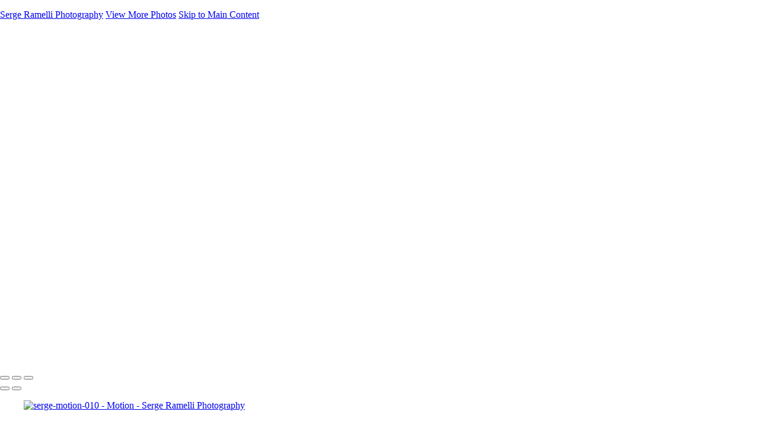

--- FILE ---
content_type: text/html; charset=UTF-8
request_url: https://sergeramelliphotos.com/motion/photo/857582/19484601/serge-motion-010
body_size: 8232
content:
<!DOCTYPE html>
<html lang="en-US" dir="ltr" itemscope itemtype="http://schema.org/WebPage">
<head>

    <!--  Hey! This is SlickPic.

          For photographers, building a website is time-consuming and frustrating.
          At SlickPic, we design, build, and maintain beautiful websites for photographers
          so they can focus on creating beautiful photos and building their business
          instead of worrying about their website.

          www.slickpic.com
    -->

    <title>serge-motion-010 - Motion - Serge Ramelli Photography</title>
    <meta http-equiv="Content-Type" content="text/html; charset=UTF-8" >    <base href="https://sergeramelliphotos.com/" />
    <link rel="shortcut icon" href="https://assets-edge.slickpic.com/img/serge-ramelli-ico100b.png" />
    <link rel="icon" type="image/png" sizes="32x32" href="https://assets-edge.slickpic.com/img/serge-ramelli-ico100b.png">
    <link rel="icon" type="image/png" sizes="16x16" href="https://assets-edge.slickpic.com/img/serge-ramelli-ico100b.png">
    <link rel="apple-touch-icon" href="https://assets-edge.slickpic.com/img/serge-ramelli-ico100b.png">
    <link rel="apple-touch-icon" sizes="180x180" href="https://assets-edge.slickpic.com/img/serge-ramelli-ico100b.png">
    <link rel="icon" sizes="192x192" href="https://assets-edge.slickpic.com/img/serge-ramelli-ico100b.png">
    <link rel="manifest" href="https://sergeramelliphotos.com/manifest.json?url=aHR0cHM6Ly9zZXJnZXJhbWVsbGlwaG90b3MuY29tL21vdGlvbi9waG90by84NTc1ODIvMTk0ODQ2MDEvc2VyZ2UtbW90aW9uLTAxMA==" />
    <meta name="mobile-web-app-capable" content="yes">
    <meta name="apple-mobile-web-app-title" content="serge-motion-010 - Motion - Serge Ramelli Photography">
    <meta name="x-dns-prefetch-control" content="on" />
    <link rel="preconnect" href="https://www.slickpic.com" crossorigin>
    <link rel="preconnect" href="https://assets-edge.slickpic.com" crossorigin>
    <link rel="preconnect" href="https://cloud.slickpic.com" crossorigin>
    <link rel="preconnect" href="https://cloud-help.slickpic.com" crossorigin>
    <link rel="preconnect" href="https://cdn-static-bundle.slickpic.com" crossorigin>
    <link rel="preconnect" href="https://stored-edge.slickpic.com" crossorigin>
    <link rel="preconnect" href="https://stored-cf-wm.slickpic.com" crossorigin>
    <link rel="preconnect" href="https://stored-cf.slickpic.com" crossorigin>
    <link rel="preconnect" href="https://image.slickpic.com" crossorigin>
    <link rel="preconnect" href="https://sales-api.slickpic.com" crossorigin>
    <link rel="preconnect" href="https://fonts.googleapis.com">
    <link rel="preconnect" href="https://fonts.gstatic.com" crossorigin>
    <link rel="preconnect" href="https://use.typekit.net" crossorigin>
    <link rel="preconnect" href="https://p.typekit.net" crossorigin>
    <link rel="preconnect" href="https://www.google-analytics.com" crossorigin>
    <link rel="preconnect" href="https://connect.facebook.net" crossorigin>
    <link rel="preconnect" href="https://organizer-api.slickpic.com" crossorigin>
    <link rel="preconnect" href="https://www.googletagmanager.com" crossorigin>
    <link rel="dns-prefetch" href="https://www.slickpic.com">
    <link rel="dns-prefetch" href="https://assets-edge.slickpic.com">
    <link rel="dns-prefetch" href="https://cloud.slickpic.com">
    <link rel="dns-prefetch" href="https://cdn-static-bundle.slickpic.com">
    <link rel="dns-prefetch" href="https://sales-api.slickpic.com">
    <link rel="dns-prefetch" href="https://cloud-help.slickpic.com">
    <link rel="dns-prefetch" href="https://stored-edge.slickpic.com">
    <link rel="dns-prefetch" href="https://stored-cf-wm.slickpic.com">
    <link rel="dns-prefetch" href="https://stored-cf.slickpic.com">
    <link rel="dns-prefetch" href="https://image.slickpic.com">
    <link rel="dns-prefetch" href="https://fonts.googleapis.com">
    <link rel="dns-prefetch" href="https://fonts.gstatic.com">
    <link rel="dns-prefetch" href="https://use.typekit.net">
    <link rel="dns-prefetch" href="https://p.typekit.net">
    <link rel="dns-prefetch" href="https://www.google-analytics.com">
    <link rel="dns-prefetch" href="https://connect.facebook.net">
    <link rel="dns-prefetch" href="https://organizer-api.slickpic.com">
    <link rel="dns-prefetch" href="https://www.googletagmanager.com">
    <link rel="alternate" type="application/rss+xml" href="https://sergeramelliphotos.com/rss/blog" title="">
<!--    <link rel="stylesheet" type="text/css" href="https://cloud-help.slickpic.com/wp-content/themes/flatbase/website/slickpic-magic.css?v=--><!--" />-->
    <meta name="generator" content="SlickPic" />
    <meta name="viewport" content="width=device-width, initial-scale=1.0, maximum-scale=5.0, shrink-to-fit=no, user-scalable=yes" />
    <meta name="apple-mobile-web-app-status-bar-style" content="black-translucent" />
    <meta name="apple-mobile-web-app-capable" content="yes" />
    <meta http-equiv="content-language" content="en-US" />
    <meta name="robots" content="all, index, follow" />    <meta name="CR-allow-UI-injection" content="false">
    <link rel="canonical" href="https://sergeramelliphotos.com/motion/photo/857582/19484601/serge-motion-010">    <meta name="google-site-verification" content="fD9qYVvihyejUwopFktcy1nT3vVQyEJW2h6kXJHHLFQ" /><meta name="msvalidate.01"  content="0A3322B6C4A462D2D1887C5A9855ED8B" />
            <meta itemprop="name" content="serge-motion-010 - Motion - Serge Ramelli Photography" />
        
   
    <meta property="fb:app_id" content="103410766387633" />
    <meta property="og:type" content="website" />
    <meta property="og:url" content="https://sergeramelliphotos.com/motion/photo/857582/19484601/serge-motion-010" />
    <meta property="og:title" content="serge-motion-010 - Motion - Serge Ramelli Photography" />
    <meta property="og:site_name" content="Serge Ramelli Photography" />
        <meta name="twitter:card" content="summary" />
    <meta name="twitter:site" content="Serge Ramelli Photography" />
    <meta name="twitter:title" content="serge-motion-010 - Motion - Serge Ramelli Photography" />
        
    
    <script type="application/ld+json">
{
    "@context": "https://schema.org/",
    "@type": "LocalBusiness",
    "@id": "https://sergeramelliphotos.com/#localbusiness",
    "additionalType": "https://schema.org/Photographer",
    "name": "Serge Ramelli Photography",
    "url": "https://sergeramelliphotos.com/",
    "description": "Fine art photographs are being sold in one of the largest gallery networks in the world called Yellow Korner. Take a look at these photos from Paris, France.",
    "address": {
        "@type": "PostalAddress",
        "addressLocality":"Los Angeles","addressRegion":"CA","addressCountry":"US","postalCode":"90015","streetAddress":""
    }

                    ,"geo": {
                        "@type": "GeoCoordinates","latitude":"","longitude":""
                    }
,"logo": "https://stored-cf.slickpic.com/MjQ4NDkxYzVkNTRiZjk,/20220719/MTg5NzM1MjQ0YjQ5/p/1200/serge-ramelli-photography-social.jpg","image": "https://stored-cf.slickpic.com/MjQ4NDkxYzVkNTRiZjk,/20220719/MTg5NzM1MjQ0YjQ5/p/1200/serge-ramelli-photography-social.jpg","email": "support@photoserge.com","priceRange": "$$$","sameAs": ["https://www.facebook.com/photoserge","https://www.instagram.com/photoserge/","https://www.youtube.com/channel/UCyaDDjiNgWX-uRXOx6LPsYQ"]
}
</script>
    <script type="application/ld+json">
      {
        "@context": "https://schema.org/",
        "@type": "WebSite",
        "@id": "https://sergeramelliphotos.com/#website",
        "name": "Serge Ramelli Photography",
        "url": "https://sergeramelliphotos.com/",
        "description": "Fine art photographs are being sold in one of the largest gallery networks in the world called Yellow Korner. Take a look at these photos from Paris, France.",
        "publisher": {
          "@id": "https://sergeramelliphotos.com/#localbusiness"
        },
        "sameAs": ["https://www.facebook.com/photoserge","https://www.instagram.com/photoserge/","https://www.youtube.com/channel/UCyaDDjiNgWX-uRXOx6LPsYQ"]
      }
    </script>

        <script type="application/ld+json">
      {
        "@context": "https://schema.org/",
        "@type": "WebPage",
        "@id": "https://sergeramelliphotos.com/#homepage",
        "isPartOf": {
          "@id": "https://sergeramelliphotos.com/#website"
        },
        "name": "Motion - Serge Ramelli Photography",
        "url": "https://sergeramelliphotos.com/motion/photo/857582/19484601/serge-motion-010",
        "description": "",
        "image": "https://stored-cf.slickpic.com/MjQ4NDkxYzVkNTRiZjk,/20250620/MjI2Mzc5OTE1NGY0/pm/1200/serge-ramelli-photography-social.jpg"
      }
    </script>
    
        <meta property="og:image" content="https://stored-cf.slickpic.com/MjQ4NDkxYzVkNTRiZjk,/20221129/MTk0ODQ2MDE5ZDVk/p/600/thumb.png" />
    <meta property="og:image:width" content="338" />
    <meta property="og:image:height" content="600" />
    <meta property="og:image:alt" content="serge-motion-010 - Motion - Serge Ramelli Photography" />
    <meta name="twitter:image" content="https://stored-cf.slickpic.com/MjQ4NDkxYzVkNTRiZjk,/20221129/MTk0ODQ2MDE5ZDVk/p/600/thumb.png" />
    <meta property="twitter:image" content="https://stored-cf.slickpic.com/MjQ4NDkxYzVkNTRiZjk,/20221129/MTk0ODQ2MDE5ZDVk/p/600/thumb.png" />
    <meta itemprop="image" content="https://stored-cf.slickpic.com/MjQ4NDkxYzVkNTRiZjk,/20221129/MTk0ODQ2MDE5ZDVk/p/600/thumb.png" />
    
    
    <link href="https://cdn-static-bundle.slickpic.com/css/0.24357/landing-builder-view.css" media="screen" rel="stylesheet" type="text/css" >
<link href="https://cloud.slickpic.com/css/landing-builder/view.css?v=0.24357" media="screen" rel="stylesheet" type="text/css" >
<link href="https://cloud.slickpic.com/css/landing-builder/fonts.css?v=0.24357" media="screen" rel="stylesheet" type="text/css" >
    <style class="inlinestyler">* { box-sizing: border-box; } body {margin: 0;}*{box-sizing:border-box;}body{margin-top:0px;margin-right:0px;margin-bottom:0px;margin-left:0px;}*{box-sizing:border-box;}body{margin-top:0px;margin-right:0px;margin-bottom:0px;margin-left:0px;}*{box-sizing:border-box;}body{margin-top:0px;margin-right:0px;margin-bottom:0px;margin-left:0px;}*{box-sizing:border-box;}body{margin-top:0px;margin-right:0px;margin-bottom:0px;margin-left:0px;}*{box-sizing:border-box;}body{margin-top:0px;margin-right:0px;margin-bottom:0px;margin-left:0px;}*{box-sizing:border-box;}body{margin-top:0px;margin-right:0px;margin-bottom:0px;margin-left:0px;}*{box-sizing:border-box;}body{margin-top:0px;margin-right:0px;margin-bottom:0px;margin-left:0px;}*{box-sizing:border-box;}body{margin-top:0px;margin-right:0px;margin-bottom:0px;margin-left:0px;}*{box-sizing:border-box;}body{margin-top:0px;margin-right:0px;margin-bottom:0px;margin-left:0px;}*{box-sizing:border-box;}body{margin-top:0px;margin-right:0px;margin-bottom:0px;margin-left:0px;}*{box-sizing:border-box;}body{margin-top:0px;margin-right:0px;margin-bottom:0px;margin-left:0px;}*{box-sizing:border-box;}body{margin-top:0px;margin-right:0px;margin-bottom:0px;margin-left:0px;}*{box-sizing:border-box;}body{margin-top:0px;margin-right:0px;margin-bottom:0px;margin-left:0px;}*{box-sizing:border-box;}body{margin-top:0px;margin-right:0px;margin-bottom:0px;margin-left:0px;}*{box-sizing:border-box;}body{margin-top:0px;margin-right:0px;margin-bottom:0px;margin-left:0px;}*{box-sizing:border-box;}body{margin-top:0px;margin-right:0px;margin-bottom:0px;margin-left:0px;}*{box-sizing:border-box;}body{margin-top:0px;margin-right:0px;margin-bottom:0px;margin-left:0px;}*{box-sizing:border-box;}body{margin-top:0px;margin-right:0px;margin-bottom:0px;margin-left:0px;}*{box-sizing:border-box;}body{margin-top:0px;margin-right:0px;margin-bottom:0px;margin-left:0px;}*{box-sizing:border-box;}body{margin-top:0px;margin-right:0px;margin-bottom:0px;margin-left:0px;}*{box-sizing:border-box;}body{margin-top:0px;margin-right:0px;margin-bottom:0px;margin-left:0px;}*{box-sizing:border-box;}body{margin-top:0px;margin-right:0px;margin-bottom:0px;margin-left:0px;}*{box-sizing:border-box;}body{margin-top:0px;margin-right:0px;margin-bottom:0px;margin-left:0px;}*{box-sizing:border-box;}body{margin-top:0px;margin-right:0px;margin-bottom:0px;margin-left:0px;}*{box-sizing:border-box;}body{margin-top:0px;margin-right:0px;margin-bottom:0px;margin-left:0px;}*{box-sizing:border-box;}body{margin-top:0px;margin-right:0px;margin-bottom:0px;margin-left:0px;}*{box-sizing:border-box;}body{margin-top:0px;margin-right:0px;margin-bottom:0px;margin-left:0px;}*{box-sizing:border-box;}body{margin-top:0px;margin-right:0px;margin-bottom:0px;margin-left:0px;}*{box-sizing:border-box;}body{margin-top:0px;margin-right:0px;margin-bottom:0px;margin-left:0px;}*{box-sizing:border-box;}body{margin-top:0px;margin-right:0px;margin-bottom:0px;margin-left:0px;}*{box-sizing:border-box;}body{margin-top:0px;margin-right:0px;margin-bottom:0px;margin-left:0px;}*{box-sizing:border-box;}body{margin-top:0px;margin-right:0px;margin-bottom:0px;margin-left:0px;}*{box-sizing:border-box;}body{margin-top:0px;margin-right:0px;margin-bottom:0px;margin-left:0px;}.imp-logo-font{font-family:inherit !important;}</style>
      <link href="https://cloud.slickpic.com/css/landing-builder/import/iridescence.css?v=24357" media="screen" rel="stylesheet" type="text/css">
  
  
  
  
  
  
  
  
  
  
  
  
  
  
  
  
  
  
  
  
  
  
  
  
  
  
  
  
  
  
  
  
  
  
  
  
  
  
  
  
  
  
  <link rel="stylesheet" type="text/css" href="https://cloud-help.slickpic.com/wp-content/themes/flatbase/website/slickpic.css?v=24357" />
  <link
    rel="preload" as="style" onload="this.onload=null;this.rel='stylesheet'"
    href="https://fonts.googleapis.com/css2?family=Bebas+Neue&family=Cinzel:wght@400..900&family=Cinzel+Decorative:wght@400;700;900&family=Inter:ital,opsz,wght@0,14..32,100..900;1,14..32,100..900&family=Julius+Sans+One&family=Nunito+Sans:ital,opsz,wght@0,6..12,200..1000;1,6..12,200..1000&family=Old+Standard+TT:ital,wght@0,400;0,700;1,400&family=Oswald:wght@200..700&family=Roboto+Slab:wght@100..900&family=Rubik:ital,wght@0,300..900;1,300..900&family=Spectral:ital,wght@0,200..800;1,200..800&family=Work+Sans:ital,wght@0,300;0,400;0,500;0,600;0,700;1,400;1,800&display=swap"
  >
  <noscript>
    <link
      rel="stylesheet"
      href="https://fonts.googleapis.com/css2?family=Bebas+Neue&family=Cinzel:wght@400..900&family=Cinzel+Decorative:wght@400;700;900&family=Inter:ital,opsz,wght@0,14..32,100..900;1,14..32,100..900&family=Julius+Sans+One&family=Nunito+Sans:ital,opsz,wght@0,6..12,200..1000;1,6..12,200..1000&family=Old+Standard+TT:ital,wght@0,400;0,700;1,400&family=Oswald:wght@200..700&family=Roboto+Slab:wght@100..900&family=Rubik:ital,wght@0,300..900;1,300..900&family=Spectral:ital,wght@0,200..800;1,200..800&family=Work+Sans:ital,wght@0,300;0,400;0,500;0,600;0,700;1,400;1,800&display=swap"
    >
  </noscript>

  <script type="text/javascript">
    //<!--
var spLyt = "landing_builder";    //-->
</script>
<script type="text/javascript">
    //<!--
var tk = "52605203658dac67f944db8a85d4b54e696d7707a08f02.60553320", shd = "248491", spuid=248491, spauid=0, spuasid = 0, isEditorMode = 0, isEditorBackViewMode = 0, templateId = 0;    //-->
</script>
<script type="text/javascript" defer="defer" src="https://cloud.slickpic.com/share/abundle/bundle-jquery-custom.js?v=0.24357"></script>
<script type="text/javascript" defer="defer" src="https://cloud.slickpic.com/share/swiper_11.2.10/swiper-bundle.min.js?v=0.24357"></script>
              <link href="https://cloud.slickpic.com/css/landing-builder/import/serge-2022.css?v=24357" media="screen" rel="stylesheet" type="text/css"><!--<script type="text/javascript" src="https://assets-edge.slickpic.com/clients/dat.gui.min.js"></script>-->
  
        <script>
        window.onload = () => {
          if (typeof Sp === "undefined") {
            return true;
          }
          Sp.handler = Sp.handler || {};
          Sp.handler.auth =
            window.setInterval(function() {
              $.xhr('xhr/serv/push-sess', { pub:1, o:1 });
            }, 1000 * 60 * 5);
        };
      </script>
    <script type="text/javascript" defer src="https://cloud-help.slickpic.com/wp-content/themes/flatbase/website/slickpic.js?24357"></script>          <script type="text/javascript">
        (function(c,l,a,r,i,t,y){
          c[a]=c[a]||function(){(c[a].q=c[a].q||[]).push(arguments)};
          t=l.createElement(r);t.async=1;t.src="https://www.clarity.ms/tag/"+i;
          y=l.getElementsByTagName(r)[0];y.parentNode.insertBefore(t,y);
          clarity("set", "websitedomain", "sergeramelliphotos.com");
          clarity("set", "websiteuserid", "248491");
        })(window, document, "clarity", "script", "o1q4808lux");
      </script>
    </head>

<body
    id="wrapper"
    data-uasid="104"
    data-user-id="248491"
    data-page-id="37607"
    data-base-url="https://www.slickpic.com"
    data-page-parent-id="0"
    data-page-hash="8cb39396bd164ee1f4c306c4daa19fe8"
    data-page-slug="motion"
    data-page-url-full="https://sergeramelliphotos.com/motion"
    data-page-url-host="https://sergeramelliphotos.com"
    data-wct-id="76"
    data-album-id="857582"
    data-photo-id="19484601"
    data-website-context-token="a8184dcd0d6b0548b0f8adfdbee09bbb63c84e3a"
    data-clarity-region="true"
     class="public theme-eternity theme-irid color-black color-black show-share-button-on show-powered-by-sp-on header-type-defult photo-view-mode">



<h1 class="page-title-header" style="height: 0.001em; overflow: hidden; margin: 0; padding: 0;">serge-motion-010 - Motion - Serge Ramelli Photography</h1>

<p class="h-card">
    <a class="p-name p-org u-url" rel="me" href="https://sergeramelliphotos.com/">Serge Ramelli Photography</a>
  <a class="p-more" href="https://sergeramelliphotos.com/motion">View More Photos</a>
  <a href="#main" class="skip-to-main-content-link">Skip to Main Content</a>
</p>

<div class="view-photo-page-html" style="opacity: 0"><div class="website220-page">  <div id="isfo" class="website220-container imp-text-font imp-highlight-color">	<div class="website220-sidebar">	  <div class="sidebar-content">		<div class="sidebar-logo">		  <div class="prelogo imp-logo-font">			<div class="cstm-profile-logo loaded loaded-public"><a aria-label="Logo" class="profile-logo-link" href="https://sergeramelliphotos.com"><img src="https://stored-cf.slickpic.com/MjQ4NDkxYzVkNTRiZjk,/20220719/MTg5NzMwMTBjNGZi/p/1000/serge-ramelli-photography.webp" alt="Serge Ramelli Photography" class="logo-light" fetchpriority="high"><img src="https://stored-cf.slickpic.com/MjQ4NDkxYzVkNTRiZjk,/20220719/MTg5NzMwMDdiYmQ0/p/1000/serge-ramelli-photography.webp" alt="Serge Ramelli Photography" class="logo-dark" fetchpriority="high"></a></div>		  </div>		</div>		<div class="sidebar-menu">		  <div data-navigation-logo="1" data-navigation-mobile="1" data-navigation-class="navbar-nav ml-auto" class="cstm-custom-navigation navbar-nav ml-auto mobile-menu-right"><div class="list-holder navigation-items-wrapper"><ul class="navbar-nav ml-auto"><li class="nav-item status-active has-childs"><a href="https://sergeramelliphotos.com/galleries" class="nav-link">Galleries</a><ul class="childs"><li class="nav-item status-active"><a href="https://sergeramelliphotos.com/galleries" class="nav-link">Galleries</a></li><li class="nav-item status-active"><a href="https://sergeramelliphotos.com/las-vegas-01" class="nav-link">Las Vegas</a></li><li class="nav-item status-active"><a href="https://sergeramelliphotos.com/paris" class="nav-link">Paris</a></li><li class="nav-item status-active"><a href="https://sergeramelliphotos.com/italy" class="nav-link">Italy</a></li><li class="nav-item status-active"><a href="https://sergeramelliphotos.com/usa" class="nav-link">USA</a></li><li class="nav-item status-active"><a href="https://sergeramelliphotos.com/landscapes" class="nav-link">Landscapes</a></li><li class="nav-item status-active"><a href="https://sergeramelliphotos.com/portraits" class="nav-link">Portraits</a></li></ul></li><li class="nav-item status-active"><a href="https://sergeramelliphotos.com/books-and-prints" class="nav-link">Books and Prints</a></li><li class="nav-item status-active"><a href="https://sergeramelliphotos.com/want-the-same-website" class="nav-link">Want the same website?</a></li><li class="nav-item status-active"><a href="https://sergeramelliphotos.com/about" class="nav-link">About</a></li><li class="nav-item status-active"><a href="https://sergeramelliphotos.com/contact" class="nav-link">Contact</a></li><li class="nav-item custom-sharing-item"><a aria-label="Share" title="Share" class="open-sharing-popup" href="javascript:;"><svg width="16px" height="16px"><use xlink:href="#ico-share"></use></svg></a></li></ul></div><div class="nav-item mobile-menu-opener"></div><div class="nav-item mobile-menu-closer">&times;</div><div class="nav-item mobile-menu-child-back">&lsaquo;</div></div>		</div>	<div class="sidebar-footer-container">		  <sp-landing-builder-social-links is-footer="1" class="socialmedia mobile-hide"></sp-landing-builder-social-links><div class="sidebar-footer footer-text   loaded">Copyright &copy; 2025 Serge Ramelli Photography<a href="https://slickpic.com/t/portfolio-website-248491" target="_blank" title="Portfolio Websites and Photo Sharing" class="footer-powered-by-sp" style="display: none;">Powered by SlickPic</a></div>		</div>	  </div>	</div>	<div class="website220-content">	  <div class="content-container content-this">						<div id="ip2e1" class="album-view-container content content-wide with-actions"><div><div data-gjs-editable="false" data-gjs-droppable="false" data-gjs-badgable="false" data-gjs-type="cstm-album-view-inner" class="cstm-album-view view-column-count-3 gjs-no-pointer" data-aid="857582" data-view-type="flow" data-view-photo-size="2560" data-view-column-count="3" data-view-row-size="3" data-view-title-enable="0" data-view-top-bottom-padding="off" data-view-left-right-padding="off" data-view-gutter-size="off" data-view-thumb-autoplay="on" data-view-horizontal-slides-count="3" data-view-horizontal-align="center" data-view-horizontal-autoplay="none" data-view-horizontal-spacing="none" data-view-horizontal-block-size="auto" data-view-horizontal-cover-type="cover" data-view-horizontal-arrow-enable="show" data-view-animation-enable="off" data-view-animation-speed="medium" data-view-animation-block="default"><div class="flow-grid-container"><div class="flow-grid-wrapper"><div class="flow-grid" itemscope="" itemtype="http://schema.org/ImageGallery"><div class="flow-item-sizer"></div><div class="flow-item" itemscope="" itemtype="http://schema.org/ImageObject" itemprop="associatedMedia"><a href="https://sergeramelliphotos.com/motion/photo/857582/19484595/serge-motion-04" data-pid="19484595" data-object-type="video" data-object-id="49413" data-title="serge-motion-04" data-slug="serge-motion-04" data-description="" data-thumb-autoplay="1" itemprop="contentUrl" style="padding-top:44%;"><sp-video-player video-id="49413" photo-id="19484595" container-type="thumb" quality-type="sd" autoplay-flag="1" autoplay-flag-enable-duration-max-seconds="30" muted-flag="1" loop-flag="1" controls-flag="0" vertical-padding-flag="1"></sp-video-player><img alt="serge-motion-04" data-orgname="thumb.webp" data-ratio="0.44" data-width="800" data-height="355" data-thumb="https://stored-cf.slickpic.com/MjQ4NDkxYzVkNTRiZjk,/20221129/MTk0ODQ1OTViOTU0/t/1000/thumb.png" data-image="https://stored-cf.slickpic.com/MjQ4NDkxYzVkNTRiZjk,/20221129/MTk0ODQ1OTViOTU0/pn/800/thumb.png" data-path="https://stored-cf.slickpic.com/MjQ4NDkxYzVkNTRiZjk,/20221129/MTk0ODQ1OTViOTU0/pn" src="https://assets-edge.slickpic.com/img/pix.gif" style="position: absolute; top:0;"><span class="caption" itemprop="caption"><span class="text">serge-motion-04</span></span></a><meta itemprop="thumbnail" content="https://stored-cf.slickpic.com/MjQ4NDkxYzVkNTRiZjk,/20221129/MTk0ODQ1OTViOTU0/t/1000/thumb.png"></div><div class="flow-item" itemscope="" itemtype="http://schema.org/ImageObject" itemprop="associatedMedia"><a href="https://sergeramelliphotos.com/motion/photo/857582/19484588/serge-motion-02" data-pid="19484588" data-object-type="video" data-object-id="49407" data-title="serge-motion-02" data-slug="serge-motion-02" data-description="" data-thumb-autoplay="1" itemprop="contentUrl" style="padding-top:178%;"><sp-video-player video-id="49407" photo-id="19484588" container-type="thumb" quality-type="sd" autoplay-flag="1" autoplay-flag-enable-duration-max-seconds="30" muted-flag="1" loop-flag="1" controls-flag="0" vertical-padding-flag="1"></sp-video-player><img alt="serge-motion-02" data-orgname="thumb.webp" data-ratio="1.78" data-width="450" data-height="800" data-thumb="https://stored-cf.slickpic.com/MjQ4NDkxYzVkNTRiZjk,/20221129/MTk0ODQ1ODg1Y2Y1/t/1000/thumb.png" data-image="https://stored-cf.slickpic.com/MjQ4NDkxYzVkNTRiZjk,/20221129/MTk0ODQ1ODg1Y2Y1/pn/800/thumb.png" data-path="https://stored-cf.slickpic.com/MjQ4NDkxYzVkNTRiZjk,/20221129/MTk0ODQ1ODg1Y2Y1/pn" src="https://assets-edge.slickpic.com/img/pix.gif" style="position: absolute; top:0;"><span class="caption" itemprop="caption"><span class="text">serge-motion-02</span></span></a><meta itemprop="thumbnail" content="https://stored-cf.slickpic.com/MjQ4NDkxYzVkNTRiZjk,/20221129/MTk0ODQ1ODg1Y2Y1/t/1000/thumb.png"></div><div class="flow-item" itemscope="" itemtype="http://schema.org/ImageObject" itemprop="associatedMedia"><a href="https://sergeramelliphotos.com/motion/photo/857582/19484591/serge-motion-07" data-pid="19484591" data-object-type="video" data-object-id="49408" data-title="serge-motion-07" data-slug="serge-motion-07" data-description="" data-thumb-autoplay="1" itemprop="contentUrl" style="padding-top:74%;"><sp-video-player video-id="49408" photo-id="19484591" container-type="thumb" quality-type="sd" autoplay-flag="1" autoplay-flag-enable-duration-max-seconds="30" muted-flag="1" loop-flag="1" controls-flag="0" vertical-padding-flag="1"></sp-video-player><img alt="serge-motion-07" data-orgname="thumb.webp" data-ratio="0.74" data-width="720" data-height="536" data-thumb="https://stored-cf.slickpic.com/MjQ4NDkxYzVkNTRiZjk,/20221129/MTk0ODQ1OTFjYzQ1/t/1000/thumb.png" data-image="https://stored-cf.slickpic.com/MjQ4NDkxYzVkNTRiZjk,/20221129/MTk0ODQ1OTFjYzQ1/pn/720/thumb.png" data-path="https://stored-cf.slickpic.com/MjQ4NDkxYzVkNTRiZjk,/20221129/MTk0ODQ1OTFjYzQ1/pn" src="https://assets-edge.slickpic.com/img/pix.gif" style="position: absolute; top:0;"><span class="caption" itemprop="caption"><span class="text">serge-motion-07</span></span></a><meta itemprop="thumbnail" content="https://stored-cf.slickpic.com/MjQ4NDkxYzVkNTRiZjk,/20221129/MTk0ODQ1OTFjYzQ1/t/1000/thumb.png"></div><div class="flow-item" itemscope="" itemtype="http://schema.org/ImageObject" itemprop="associatedMedia"><a href="https://sergeramelliphotos.com/motion/photo/857582/19484601/serge-motion-010" data-pid="19484601" data-object-type="video" data-object-id="49416" data-title="serge-motion-010" data-slug="serge-motion-010" data-description="" data-thumb-autoplay="1" itemprop="contentUrl" style="padding-top:178%;"><sp-video-player video-id="49416" photo-id="19484601" container-type="thumb" quality-type="sd" autoplay-flag="1" autoplay-flag-enable-duration-max-seconds="30" muted-flag="1" loop-flag="1" controls-flag="0" vertical-padding-flag="1"></sp-video-player><img alt="serge-motion-010" data-orgname="thumb.webp" data-ratio="1.78" data-width="450" data-height="800" data-thumb="https://stored-cf.slickpic.com/MjQ4NDkxYzVkNTRiZjk,/20221129/MTk0ODQ2MDE5ZDVk/t/1000/thumb.png" data-image="https://stored-cf.slickpic.com/MjQ4NDkxYzVkNTRiZjk,/20221129/MTk0ODQ2MDE5ZDVk/pn/800/thumb.png" data-path="https://stored-cf.slickpic.com/MjQ4NDkxYzVkNTRiZjk,/20221129/MTk0ODQ2MDE5ZDVk/pn" src="https://assets-edge.slickpic.com/img/pix.gif" style="position: absolute; top:0;"><span class="caption" itemprop="caption"><span class="text">serge-motion-010</span></span></a><meta itemprop="thumbnail" content="https://stored-cf.slickpic.com/MjQ4NDkxYzVkNTRiZjk,/20221129/MTk0ODQ2MDE5ZDVk/t/1000/thumb.png"></div><div class="flow-item" itemscope="" itemtype="http://schema.org/ImageObject" itemprop="associatedMedia"><a href="https://sergeramelliphotos.com/motion/photo/857582/19484592/serge-motion-03" data-pid="19484592" data-object-type="video" data-object-id="49410" data-title="serge-motion-03" data-slug="serge-motion-03" data-description="" data-thumb-autoplay="1" itemprop="contentUrl" style="padding-top:132%;"><sp-video-player video-id="49410" photo-id="19484592" container-type="thumb" quality-type="sd" autoplay-flag="1" autoplay-flag-enable-duration-max-seconds="30" muted-flag="1" loop-flag="1" controls-flag="0" vertical-padding-flag="1"></sp-video-player><img alt="serge-motion-03" data-orgname="thumb.webp" data-ratio="1.32" data-width="604" data-height="800" data-thumb="https://stored-cf.slickpic.com/MjQ4NDkxYzVkNTRiZjk,/20221129/MTk0ODQ1OTI5ZDk5/t/1000/thumb.png" data-image="https://stored-cf.slickpic.com/MjQ4NDkxYzVkNTRiZjk,/20221129/MTk0ODQ1OTI5ZDk5/pn/800/thumb.png" data-path="https://stored-cf.slickpic.com/MjQ4NDkxYzVkNTRiZjk,/20221129/MTk0ODQ1OTI5ZDk5/pn" src="https://assets-edge.slickpic.com/img/pix.gif" style="position: absolute; top:0;"><span class="caption" itemprop="caption"><span class="text">serge-motion-03</span></span></a><meta itemprop="thumbnail" content="https://stored-cf.slickpic.com/MjQ4NDkxYzVkNTRiZjk,/20221129/MTk0ODQ1OTI5ZDk5/t/1000/thumb.png"></div><div class="flow-item" itemscope="" itemtype="http://schema.org/ImageObject" itemprop="associatedMedia"><a href="https://sergeramelliphotos.com/motion/photo/857582/19484596/serge-motion-05" data-pid="19484596" data-object-type="video" data-object-id="49412" data-title="serge-motion-05" data-slug="serge-motion-05" data-description="" data-thumb-autoplay="1" itemprop="contentUrl" style="padding-top:133%;"><sp-video-player video-id="49412" photo-id="19484596" container-type="thumb" quality-type="sd" autoplay-flag="1" autoplay-flag-enable-duration-max-seconds="30" muted-flag="1" loop-flag="1" controls-flag="0" vertical-padding-flag="1"></sp-video-player><img alt="serge-motion-05" data-orgname="thumb.webp" data-ratio="1.33" data-width="601" data-height="800" data-thumb="https://stored-cf.slickpic.com/MjQ4NDkxYzVkNTRiZjk,/20221129/MTk0ODQ1OTY0YjVi/t/1000/thumb.png" data-image="https://stored-cf.slickpic.com/MjQ4NDkxYzVkNTRiZjk,/20221129/MTk0ODQ1OTY0YjVi/pn/800/thumb.png" data-path="https://stored-cf.slickpic.com/MjQ4NDkxYzVkNTRiZjk,/20221129/MTk0ODQ1OTY0YjVi/pn" src="https://assets-edge.slickpic.com/img/pix.gif" style="position: absolute; top:0;"><span class="caption" itemprop="caption"><span class="text">serge-motion-05</span></span></a><meta itemprop="thumbnail" content="https://stored-cf.slickpic.com/MjQ4NDkxYzVkNTRiZjk,/20221129/MTk0ODQ1OTY0YjVi/t/1000/thumb.png"></div><div class="flow-item" itemscope="" itemtype="http://schema.org/ImageObject" itemprop="associatedMedia"><a href="https://sergeramelliphotos.com/motion/photo/857582/19484593/serge-motion-01" data-pid="19484593" data-object-type="video" data-object-id="49409" data-title="serge-motion-01" data-slug="serge-motion-01" data-description="" data-thumb-autoplay="1" itemprop="contentUrl" style="padding-top:178%;"><sp-video-player video-id="49409" photo-id="19484593" container-type="thumb" quality-type="sd" autoplay-flag="1" autoplay-flag-enable-duration-max-seconds="30" muted-flag="1" loop-flag="1" controls-flag="0" vertical-padding-flag="1"></sp-video-player><img alt="serge-motion-01" data-orgname="thumb.webp" data-ratio="1.78" data-width="450" data-height="800" data-thumb="https://stored-cf.slickpic.com/MjQ4NDkxYzVkNTRiZjk,/20221129/MTk0ODQ1OTNmNWRk/t/1000/thumb.png" data-image="https://stored-cf.slickpic.com/MjQ4NDkxYzVkNTRiZjk,/20221129/MTk0ODQ1OTNmNWRk/pn/800/thumb.png" data-path="https://stored-cf.slickpic.com/MjQ4NDkxYzVkNTRiZjk,/20221129/MTk0ODQ1OTNmNWRk/pn" src="https://assets-edge.slickpic.com/img/pix.gif" style="position: absolute; top:0;"><span class="caption" itemprop="caption"><span class="text">serge-motion-01</span></span></a><meta itemprop="thumbnail" content="https://stored-cf.slickpic.com/MjQ4NDkxYzVkNTRiZjk,/20221129/MTk0ODQ1OTNmNWRk/t/1000/thumb.png"></div><div class="flow-item" itemscope="" itemtype="http://schema.org/ImageObject" itemprop="associatedMedia"><a href="https://sergeramelliphotos.com/motion/photo/857582/19484602/serge-motion-08" data-pid="19484602" data-object-type="video" data-object-id="49414" data-title="serge-motion-08" data-slug="serge-motion-08" data-description="" data-thumb-autoplay="1" itemprop="contentUrl" style="padding-top:132%;"><sp-video-player video-id="49414" photo-id="19484602" container-type="thumb" quality-type="sd" autoplay-flag="1" autoplay-flag-enable-duration-max-seconds="30" muted-flag="1" loop-flag="1" controls-flag="0" vertical-padding-flag="1"></sp-video-player><img alt="serge-motion-08" data-orgname="thumb.webp" data-ratio="1.32" data-width="605" data-height="800" data-thumb="https://stored-cf.slickpic.com/MjQ4NDkxYzVkNTRiZjk,/20221129/MTk0ODQ2MDI0NWNm/t/1000/thumb.png" data-image="https://stored-cf.slickpic.com/MjQ4NDkxYzVkNTRiZjk,/20221129/MTk0ODQ2MDI0NWNm/pn/800/thumb.png" data-path="https://stored-cf.slickpic.com/MjQ4NDkxYzVkNTRiZjk,/20221129/MTk0ODQ2MDI0NWNm/pn" src="https://assets-edge.slickpic.com/img/pix.gif" style="position: absolute; top:0;"><span class="caption" itemprop="caption"><span class="text">serge-motion-08</span></span></a><meta itemprop="thumbnail" content="https://stored-cf.slickpic.com/MjQ4NDkxYzVkNTRiZjk,/20221129/MTk0ODQ2MDI0NWNm/t/1000/thumb.png"></div><div class="flow-item" itemscope="" itemtype="http://schema.org/ImageObject" itemprop="associatedMedia"><a href="https://sergeramelliphotos.com/motion/photo/857582/19484600/serge-motion-09" data-pid="19484600" data-object-type="video" data-object-id="49415" data-title="serge-motion-09" data-slug="serge-motion-09" data-description="" data-thumb-autoplay="1" itemprop="contentUrl" style="padding-top:178%;"><sp-video-player video-id="49415" photo-id="19484600" container-type="thumb" quality-type="sd" autoplay-flag="1" autoplay-flag-enable-duration-max-seconds="30" muted-flag="1" loop-flag="1" controls-flag="0" vertical-padding-flag="1"></sp-video-player><img alt="serge-motion-09" data-orgname="thumb.webp" data-ratio="1.78" data-width="450" data-height="800" data-thumb="https://stored-cf.slickpic.com/MjQ4NDkxYzVkNTRiZjk,/20221129/MTk0ODQ2MDBmZjRk/t/1000/thumb.png" data-image="https://stored-cf.slickpic.com/MjQ4NDkxYzVkNTRiZjk,/20221129/MTk0ODQ2MDBmZjRk/pn/800/thumb.png" data-path="https://stored-cf.slickpic.com/MjQ4NDkxYzVkNTRiZjk,/20221129/MTk0ODQ2MDBmZjRk/pn" src="https://assets-edge.slickpic.com/img/pix.gif" style="position: absolute; top:0;"><span class="caption" itemprop="caption"><span class="text">serge-motion-09</span></span></a><meta itemprop="thumbnail" content="https://stored-cf.slickpic.com/MjQ4NDkxYzVkNTRiZjk,/20221129/MTk0ODQ2MDBmZjRk/t/1000/thumb.png"></div><div class="flow-item" itemscope="" itemtype="http://schema.org/ImageObject" itemprop="associatedMedia"><a href="https://sergeramelliphotos.com/motion/photo/857582/19484594/serge-motion-06" data-pid="19484594" data-object-type="video" data-object-id="49411" data-title="serge-motion-06" data-slug="serge-motion-06" data-description="" data-thumb-autoplay="1" itemprop="contentUrl" style="padding-top:113%;"><sp-video-player video-id="49411" photo-id="19484594" container-type="thumb" quality-type="sd" autoplay-flag="1" autoplay-flag-enable-duration-max-seconds="30" muted-flag="1" loop-flag="1" controls-flag="0" vertical-padding-flag="1"></sp-video-player><img alt="serge-motion-06" data-orgname="thumb.webp" data-ratio="1.13" data-width="710" data-height="800" data-thumb="https://stored-cf.slickpic.com/MjQ4NDkxYzVkNTRiZjk,/20221129/MTk0ODQ1OTQ1NTU5/t/1000/thumb.png" data-image="https://stored-cf.slickpic.com/MjQ4NDkxYzVkNTRiZjk,/20221129/MTk0ODQ1OTQ1NTU5/pn/800/thumb.png" data-path="https://stored-cf.slickpic.com/MjQ4NDkxYzVkNTRiZjk,/20221129/MTk0ODQ1OTQ1NTU5/pn" src="https://assets-edge.slickpic.com/img/pix.gif" style="position: absolute; top:0;"><span class="caption" itemprop="caption"><span class="text">serge-motion-06</span></span></a><meta itemprop="thumbnail" content="https://stored-cf.slickpic.com/MjQ4NDkxYzVkNTRiZjk,/20221129/MTk0ODQ1OTQ1NTU5/t/1000/thumb.png"></div></div></div></div></div></div></div>		<div class="content">		</div>		<div class="content content-footer">		  <hr><div class="footer-this">			<sp-landing-builder-social-links is-footer="1" class="desktop-hide mobile-show socialmedia"></sp-landing-builder-social-links><div class="footer-logo">			  <div class="cstm-profile-logo loaded loaded-public"><a aria-label="Logo" class="profile-logo-link" href="https://sergeramelliphotos.com"><img src="https://stored-cf.slickpic.com/MjQ4NDkxYzVkNTRiZjk,/20220719/MTg5NzMwMTBjNGZi/p/1000/serge-ramelli-photography.webp" alt="Serge Ramelli Photography" class="logo-light" fetchpriority="high"><img src="https://stored-cf.slickpic.com/MjQ4NDkxYzVkNTRiZjk,/20220719/MTg5NzMwMDdiYmQ0/p/1000/serge-ramelli-photography.webp" alt="Serge Ramelli Photography" class="logo-dark" fetchpriority="high"></a></div>			</div>			<div class="footer-copyright footer-text   loaded">Copyright &copy; 2025 Serge Ramelli Photography<a href="https://slickpic.com/t/portfolio-website-248491" target="_blank" title="Portfolio Websites and Photo Sharing" class="footer-powered-by-sp" style="display: none;">Powered by SlickPic</a></div>		  </div>		</div>	  </div>	</div>  </div></div>
</div><div id="fullsizePhotoswipeContainer" class="pswp" tabindex="-1" role="dialog" aria-hidden="true">

    <div class="preloaders"></div>

    <div class="pswp__bg"></div>

    <div class="pswp__scroll-wrap">

        <div class="pswp__container">
            <div class="pswp__item"></div>
            <div class="pswp__item"></div>
            <div class="pswp__item"></div>
        </div>

        <div class="pswp__ui pswp__ui--hidden">

            <div class="pswp__top-bar">

                <div class="pswp__counter"></div>

                <button class="pswp__button pswp__button--close"></button>

                <button class="pswp__button pswp__button--fs" title="Toggle fullscreen"></button>

                <button class="pswp__button pswp__button--zoom" title="Zoom in/out"></button>

                <div class="pswp__preloader">
                    <div class="pswp__preloader__icn">
                        <div class="pswp__preloader__cut">
                            <div class="pswp__preloader__donut"></div>
                        </div>
                    </div>
                </div>
            </div>

            <div class="pswp__share-modal pswp__share-modal--hidden pswp__single-tap">
                <div class="pswp__share-tooltip"></div>
            </div>

            <button class="pswp__button pswp__button--arrow--left" title="Previous (arrow left)">
            </button>

            <button class="pswp__button pswp__button--arrow--right" title="Next (arrow right)">
            </button>

            <div class="pswp__caption">
                <div class="pswp__caption__center"></div>
            </div>

        </div>

    </div>

</div>
<div class="view-photo-page-description view-photo-page-meta"></div>
<div class="view-photo-page-tags view-photo-page-meta"></div>
<img class="view-photo-page-image view-photo-page-meta" src="https://stored-cf.slickpic.com/MjQ4NDkxYzVkNTRiZjk,/20221129/MTk0ODQ2MDE5ZDVk/p/600/thumb.png" alt="serge-motion-010 - Motion - Serge Ramelli Photography" style="display: none">

<figure
    class="view-photo-page-meta"
    itemprop="associatedMedia"
    itemscope
    itemtype="http://schema.org/ImageObject">

    <a href="https://sergeramelliphotos.com/motion/photo/857582/19484601/serge-motion-010" itemprop="contentUrl">
        <img src="https://stored-cf.slickpic.com/MjQ4NDkxYzVkNTRiZjk,/20221129/MTk0ODQ2MDE5ZDVk/p/600/thumb.png" itemprop="thumbnail" alt="serge-motion-010 - Motion - Serge Ramelli Photography " />
    </a>

    </figure>



<div class="commerce-plugin">

  <div class="commerce-buttons">

    <sp-sale-cart-button-status class="sale-cart-button-status bottom-fixed"></sp-sale-cart-button-status>

    <sp-sale-cart-button-add class="sale-cart-button-add bottom-fixed"></sp-sale-cart-button-add>

  </div>

  <div class="commerce-overlays">

    <sp-sale-cart-overlay-container holder-user-id="248491"></sp-sale-cart-overlay-container>

    <sp-sale-cart-init holder-user-id="248491"></sp-sale-cart-init>

  </div>

</div>

<script type="text/javascript" defer src="https://assets-edge.slickpic.com/js/clipboard-v1.5.12.min.js"></script>
<script type="text/javascript">
  (function(i,s,o,g,r,a,m){i['GoogleAnalyticsObject']=r;i[r]=i[r]||function(){
    (i[r].q=i[r].q||[]).push(arguments)},i[r].l=1*new Date();a=s.createElement(o),
    m=s.getElementsByTagName(o)[0];a.async=1;a.src=g;m.parentNode.insertBefore(a,m)
  })(window,document,'script','//www.google-analytics.com/analytics.js','ga');

</script>

  <script async src="https://www.googletagmanager.com/gtag/js?id=G-JVXVF696ST"></script>
  <script>
    window.dataLayer = window.dataLayer || [];
    function gtag(){dataLayer.push(arguments);}
    gtag('js', new Date());
    gtag('config', 'G-JVXVF696ST');  // Photographer gtag-02 analytics
  </script>


<script type="text/javascript">
  var _snaq = _snaq || []; // DEPRECATED:
</script>

<div class="analyticsenabled"></div>

<script type="text/javascript" src="https://cdn-static-bundle.slickpic.com/js/0.24357/landing-builder-view.js" defer="defer"></script><script>;
          (function() {
            SpConfig = {
                footer: `Copyright © 2025 Serge Ramelli Photography`,
            };
          })();</script>
    
            <script type="text/javascript">
        var NgAsync = NgAsync || {}; 
        NgAsync.ngModules = ["share-layover","video-player","social-links","cookie-consent-banner","sale-cart","sale-grid-photos-thumbs","sale-grid-photos-product-view","sale-mailpix-cart-init"];

        (function() {
            var loadScript = function(src) {
                try {
                      if (!(!!window.MSInputMethodContext && !!document.documentMode)) {
                          var po = document.createElement('script');  po.type = 'text/javascript';  po.async = true; po.src = src;
                          var s = document.getElementsByTagName('script')[0]; 
                          s.parentNode.insertBefore(po, s);
                      }
                } catch(e) {}
            };
            
            setTimeout(function() {
               loadScript("https://image.slickpic.com/elements-runtime/20240717_4058872165/launch_11.js");
            }, 100);
        })()
        </script>
    <div class="share-link-modal-container" style="display: none;">
        <div class="share-link-modal-body">
            <div class="overlay-header header-custom">
                <div class="block-text">
                    <div class="title">
                        Share Website
                    </div>
                </div>
                <div class="side-actions">
                    <a class="modal-closer" href="javascript:;">×	</a>
                </div>
            </div>

            <sp-share-layover-link
                share-type="website"
                share-uid="248491"
                share-url="https://sergeramelliphotos.com/motion/photo/857582/19484601/serge-motion-010"
                share-title="serge-motion-010 - Motion - Serge Ramelli Photography"
                share-description="">
            </sp-share-layover-link>
        </div>
    </div>
    <div class="photo-cropper-modal-container" style="display: none;">
        <div class="photo-cropper-modal-body">
            <div class="overlay-header header-custom">
                <div class="block-text">
                    <div class="title">
                        Crop Image
                    </div>
                </div>
                <div class="side-actions">
                    <a class="modal-closer" href="javascript:;">×	</a>
                </div>
            </div>

            <div class="body-cropper">
                <sp-photo-cropper
                    user-id="248491"
                    src-photo-id=""
                    maintain-aspect-ratio-flag="1">
                </sp-photo-cropper>
            </div>

          <div class="overlay-footer">
            <div class="footer-left">
              <label class="checkbox">
                <input type="checkbox" name="ratio" class="check-input lock-aspect-ratio-control" checked>
                  <span class="check-icon">
                    <svg height="10px" width="12px"><use xlink:href="#checkmark"></use></svg>
                  </span>
                  <span class="check-text"></span>
                  <span class="check-text"><b>Lock aspect ratio</b></span>
              </label>
            </div>
            <div class="footer-right">
              <a class="button-subaction button-action-revert" href="javascript:;">Reset</a>
              <hr>
              <a class="button-subaction button-action-cancel" href="javascript:;">Cancel</a>
              <a class="button-action button-action-crop" href="javascript:;">Crop</a>
            </div>
          </div>
        </div>
    </div>
    <svg class="link-svg noneI none-i"><symbol id="checkmark" viewbox="0 0 12 10"><polyline points="1.5 6 4.5 9 10.5 1"></polyline></symbol></svg>
    <div class="svg-links none-i" style="display: none">
      <svg class="link-svg" height="16px" viewBox="0 0 512 512" width="16px" xmlns="http://www.w3.org/2000/svg" id="ico-share">
        <path d="m453.332031 85.332031c0 38.292969-31.039062 69.335938-69.332031 69.335938s-69.332031-31.042969-69.332031-69.335938c0-38.289062 31.039062-69.332031 69.332031-69.332031s69.332031 31.042969 69.332031 69.332031zm0 0"></path>
        <path d="m384 170.667969c-47.0625 0-85.332031-38.273438-85.332031-85.335938 0-47.058593 38.269531-85.332031 85.332031-85.332031s85.332031 38.273438 85.332031 85.332031c0 47.0625-38.269531 85.335938-85.332031 85.335938zm0-138.667969c-29.417969 0-53.332031 23.9375-53.332031 53.332031 0 29.398438 23.914062 53.335938 53.332031 53.335938s53.332031-23.9375 53.332031-53.335938c0-29.394531-23.914062-53.332031-53.332031-53.332031zm0 0"></path>
        <path d="m453.332031 426.667969c0 38.289062-31.039062 69.332031-69.332031 69.332031s-69.332031-31.042969-69.332031-69.332031c0-38.292969 31.039062-69.335938 69.332031-69.335938s69.332031 31.042969 69.332031 69.335938zm0 0"></path>
        <path d="m384 512c-47.0625 0-85.332031-38.273438-85.332031-85.332031 0-47.0625 38.269531-85.335938 85.332031-85.335938s85.332031 38.273438 85.332031 85.335938c0 47.058593-38.269531 85.332031-85.332031 85.332031zm0-138.667969c-29.417969 0-53.332031 23.9375-53.332031 53.335938 0 29.394531 23.914062 53.332031 53.332031 53.332031s53.332031-23.9375 53.332031-53.332031c0-29.398438-23.914062-53.335938-53.332031-53.335938zm0 0"></path>
        <path d="m154.667969 256c0 38.292969-31.042969 69.332031-69.335938 69.332031-38.289062 0-69.332031-31.039062-69.332031-69.332031s31.042969-69.332031 69.332031-69.332031c38.292969 0 69.335938 31.039062 69.335938 69.332031zm0 0"></path>
        <path d="m85.332031 341.332031c-47.058593 0-85.332031-38.269531-85.332031-85.332031s38.273438-85.332031 85.332031-85.332031c47.0625 0 85.335938 38.269531 85.335938 85.332031s-38.273438 85.332031-85.335938 85.332031zm0-138.664062c-29.417969 0-53.332031 23.933593-53.332031 53.332031s23.914062 53.332031 53.332031 53.332031c29.421875 0 53.335938-23.933593 53.335938-53.332031s-23.914063-53.332031-53.335938-53.332031zm0 0"></path>
        <path d="m135.703125 245.761719c-7.425781 0-14.636719-3.863281-18.5625-10.773438-5.824219-10.21875-2.238281-23.253906 7.980469-29.101562l197.949218-112.851563c10.21875-5.867187 23.253907-2.28125 29.101563 7.976563 5.824219 10.21875 2.238281 23.253906-7.980469 29.101562l-197.953125 112.851563c-3.328125 1.898437-6.953125 2.796875-10.535156 2.796875zm0 0"></path>
        <path d="m333.632812 421.761719c-3.585937 0-7.210937-.898438-10.539062-2.796875l-197.953125-112.851563c-10.21875-5.824219-13.800781-18.859375-7.976563-29.101562 5.800782-10.238281 18.855469-13.84375 29.097657-7.976563l197.953125 112.851563c10.21875 5.824219 13.800781 18.859375 7.976562 29.101562-3.945312 6.910157-11.15625 10.773438-18.558594 10.773438zm0 0"></path>
      </svg>
    </div>
    <svg style="display: none">
      <filter id="blurfilter" color-interpolation-filters="linearRGB" filterUnits="objectBoundingBox" primitiveUnits="userSpaceOnUse">
        <feDisplacementMap in="SourceGraphic" in2="SourceGraphic" scale="20" xChannelSelector="R" yChannelSelector="B" x="0%" y="0%" width="100%" height="100%" result="displacementMap" />
        <feGaussianBlur stdDeviation="3 3" x="0%" y="0%" width="100%" height="100%" in="displacementMap" edgeMode="none" result="blur" />
      </filter>
    </svg>












<!--<canvas class="serge-canvas"></canvas>
<script type="text/javascript" src="https://assets-edge.slickpic.com/clients/script.js"></script>-->

</body>
</html>
